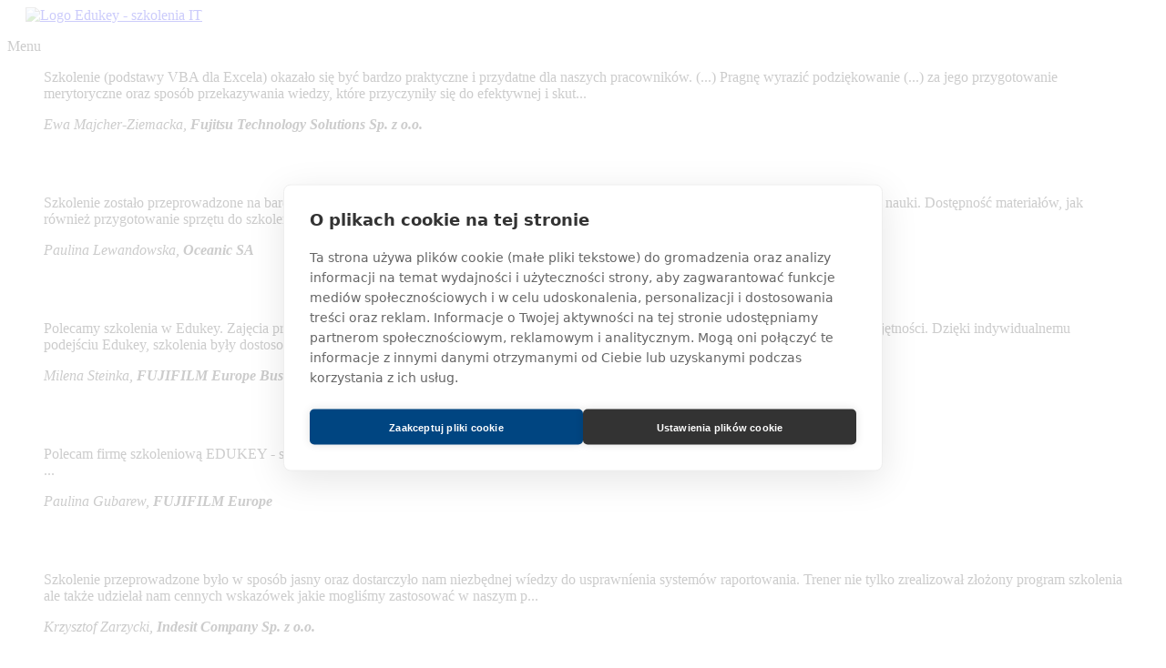

--- FILE ---
content_type: text/html; charset=utf-8
request_url: https://www.edukey.pl/szkolenie/39/excel-45-plus
body_size: 12542
content:
<!DOCTYPE HTML>
<html lang="pl">
<head>
<meta charset="utf-8" />
<meta name="viewport" content="width=device-width, initial-scale=1.0">
<title>Kurs: MS Excel - obsługa programu od podstaw 45+ - Edukey</title>
<meta name="theme-color" content="#004581" />
<!-- Google Tag Manager -->
<script>(function(w,d,s,l,i){w[l]=w[l]||[];w[l].push({'gtm.start':
new Date().getTime(),event:'gtm.js'});var f=d.getElementsByTagName(s)[0],
j=d.createElement(s),dl=l!='dataLayer'?'&l='+l:'';j.async=true;j.src=
'https://www.googletagmanager.com/gtm.js?id='+i+dl;f.parentNode.insertBefore(j,f);
})(window,document,'script','dataLayer','GTM-MGWR55');</script>
<!-- End Google Tag Manager -->
<meta name="keywords" content="kursy komputerowe, kursy Excel od podstaw, kursy 45+, kursy Excel, excel dla osób starszych, szkolenia komputerowe dla osób starszych, szkolenia dla osób starszych, excel 45+, excel dla osób starszych, excel dla starszych, excel dla seniorów, excel dla seniora, excel po pięćdziesiąece, dla starszych, dla seniorów, seniorzy, starsi, komputer dla starszych, komputer dla seniorów" />
<meta name="description" content="Nigdy nie jest za późno na naukę Excela. Zapraszamy na szkolenie przygotowujące do korzystania z programu MS Excel skierowane do osób w wieku 45+, zainteresowanych poznaniem programu od podstaw." />
<link rel="canonical" href="https://www.edukey.pl/szkolenie/39/excel-45-plus" />
<link rel="shortcut icon" href="/public/images/favicon.ico" />
<link type="text/css" href="/public/css/style.css" rel="stylesheet" media="screen" />
<script type="text/javascript" src="/public/js/jquery-1.11.1.min.js"></script>
<!-- <script type="text/javascript" src="/public/js/main.min.js"></script> -->
<link href="/public/images/favicon.ico" rel="SHORTCUT ICON" />
</head>
<body>
<!-- Google Tag Manager (noscript) -->
<noscript><iframe src="https://www.googletagmanager.com/ns.html?id=GTM-MGWR55"
height="0" width="0" style="display:none;visibility:hidden"></iframe></noscript>
<!-- End Google Tag Manager (noscript) -->
    <div id="top">
        <div id="top_wrapper">
            <a href="/"><img id="logo" src="/public/images/logo-edukey.svg" height="60px" style="margin-left: 20px;" alt='Logo Edukey - szkolenia IT' title='Strona Główna - Edukey - szkolenia komputerowe: Łódź, Warszawa, Poznań, Wrocław, Gdańsk, Katowice' /></a>
            <div id="nav-menu">
                <div>
                    <span></span><span></span><span></span><span></span>
                </div>

                <p>Menu</p>
            </div>
            <div class="header_opinions">
                                <blockquote style="margin-bottom: 50 px;">
                    <p>Szkolenie (podstawy VBA dla Excela) okazało się być bardzo praktyczne i przydatne dla naszych pracowników. (...) Pragnę wyrazić podziękowanie (...) za jego przygotowanie merytoryczne oraz sposób przekazywania wiedzy, które przyczyniły się do efektywnej i skut...</p>
                    <cite>Ewa Majcher-Ziemacka, <strong>Fujitsu Technology Solutions Sp. z o.o.</strong></cite>
                </blockquote>
                <br /><br />
                                <blockquote style="margin-bottom: 50 px;">
                    <p>Szkolenie zostało przeprowadzone na bardzo dobrym poziomie. Pani Barbara Rak jest osobą, która potrafi dobrze przekazać wiedzę i zachęcić do nauki. Dostępność materiałów, jak również przygotowanie sprzętu do szkolenia było wprost genialne....</p>
                    <cite>Paulina Lewandowska, <strong>Oceanic SA</strong></cite>
                </blockquote>
                <br /><br />
                                <blockquote style="margin-bottom: 50 px;">
                    <p>Polecamy szkolenia w Edukey. Zajęcia prowadzone przez prawdziwych profesjonalistów, którzy potrafią przekazać wiedzę oraz praktyczne umiejętności. Dzięki indywidualnemu podejściu Edukey, szkolenia były dostosowane konkretnie do naszych potrzeb....</p>
                    <cite>Milena Steinka, <strong>FUJIFILM Europe Business Service Sp. z o.o.</strong></cite>
                </blockquote>
                <br /><br />
                                <blockquote style="margin-bottom: 50 px;">
                    <p>Polecam firmę szkoleniową EDUKEY - super obsługa, bogaty program, dobrze przygotowani trenerzy!<br />...</p>
                    <cite>Paulina Gubarew, <strong>FUJIFILM Europe</strong></cite>
                </blockquote>
                <br /><br />
                                <blockquote style="margin-bottom: 50 px;">
                    <p>Szkolenie przeprowadzone było w sposób jasny oraz dostarczyło nam niezbędnej wíedzy do usprawníenia systemów raportowania. Trener nie tylko zrealizował złożony program szkolenia ale także udzielał nam cennych wskazówek jakie mogliśmy zastosować w naszym p...</p>
                    <cite>Krzysztof Zarzycki, <strong>Indesit Company Sp. z o.o.</strong></cite>
                </blockquote>
                <br /><br />
                                <blockquote style="margin-bottom: 50 px;">
                    <p><br />Szkolenie przeprowadzone na wysokim poziomie merytorycznym, wykładowca z ogromną wiedzą, z bardzo dobrym podejściem....</p>
                    <cite>Piotr Gawrysiak, <strong>Qumak. S.A.</strong></cite>
                </blockquote>
                <br /><br />
                                <blockquote style="margin-bottom: 50 px;">
                    <p>Uczestniczyłem w szkoleniu po raz drugi z prawdziwą przyjemnością. Znów była to świetna decyzja i na pewno w płaszczyźnie zawodowej jak i prywatnej będę miał przyjemność skorzystać z nabytej wiedzy oraz ją rozwijać, a być może będziemy mieli okazję ...</p>
                    <cite>Piotr Bis, <strong>Pharmapoint Sp. z o.o.</strong></cite>
                </blockquote>
                <br /><br />
                                <blockquote style="margin-bottom: 50 px;">
                    <p>Jesteśmy bardzo zadowoleni zarówno z obsługi przed szkoleniem jak z samej zawartości merytorycznej. Bardzo dobrze poprowadzone szkolenie. Prowadzący pokazał nam nie tylko poszczególne funkcje, ale również mówił o praktyce ich wykorzystania. Podczas szkolenia ...</p>
                    <cite>Anna Chorzewska, <strong>Grupa Pracuj Sp. z o.o.</strong></cite>
                </blockquote>
                <br /><br />
                                <blockquote style="margin-bottom: 50 px;">
                    <p>Dużo informacji popartych ciekawymi przykładami. Prowadzący kontroluje czy słuchacze przyswajają wiedzę. Oceniam szkolenie Excel średniozaawansowany bardzo pozytywnie....</p>
                    <cite>Tomasz Wojciechowski, <strong>A+V Sp. z o.o.</strong></cite>
                </blockquote>
                <br /><br />
                                <blockquote style="margin-bottom: 50 px;">
                    <p><br /> Szkolenie zgodne z planem, spójne. Wykładowca bardzo pomocny, dopasowywał tempo do całej grupy. (Na plus - wsparcie od trenera po szkoleniu). ...</p>
                    <cite>Agnieszka Ryczkowska, <strong>EcoCar S.A.</strong></cite>
                </blockquote>
                <br /><br />
                                <blockquote style="margin-bottom: 50 px;">
                    <p>Jesteśmy zadowoleni ze współpracy. Firma Edukey Sp. z o. o. spełniła nasze oczekiwania i zasługuje ona na rekomendację. Polecamy ją innym firmom, którym zależy na rozwoju pracowników oraz jakości wykonywanych usług....</p>
                    <cite>Artur Michalski, <strong>ROSSMANN Polska</strong></cite>
                </blockquote>
                <br /><br />
                                <blockquote style="margin-bottom: 50 px;">
                    <p>Szkolenie zostało przeprowadzone przez trenera bardzo dobrze przygotowanego pod względem merytorycznym i praktycznym [...] Firma Edukey zrealizowała kurs terminowo i rzetelnie, co znalazło odzwierciedlenie w bardzo dobrych ocenach. ...</p>
                    <cite>Michał Frontczak, <strong>Polskapresse Sp. z o.o.</strong></cite>
                </blockquote>
                <br /><br />
                                <blockquote style="margin-bottom: 50 px;">
                    <p>Wszystkie szkolenia zostały przeprowadzone przez firmę Edukey bardzo profesjonalnie. Kursanci szczególnie cenią indywidualne podejście trenerów i oraz sposób prowadzenia szkoleń, który umożliwia wykorzystanie zdobytej wiedzy w praktyce....</p>
                    <cite>Renata Grossek, <strong>Fundacja Veolia Polska</strong></cite>
                </blockquote>
                <br /><br />
                                <blockquote style="margin-bottom: 50 px;">
                    <p><br />Bardzo dobre szkolenie (zaawansowany poziom MS Excel). Wszyscy uczestnicy zgodnie docenili profesjonalne przygotowanie Trenerek i jasny konkretny przekaz. Szczerze polecam....</p>
                    <cite>Rafał Ratajczyk, <strong>Bakalland S.A.</strong></cite>
                </blockquote>
                <br /><br />
                                <blockquote style="margin-bottom: 50 px;">
                    <p>Wysoka efektywność zajęć, profesjonalne podejście organizatora, przygotowanie merytoryczne oraz fachowo opracowane materiały dydaktyczne miały istotny wpływ na zadowolenie wszystkich uczestników. co wynika z wyoskiej ogólnej oceny szkole 5 w 5-stopniowej skali...</p>
                    <cite>Paweł Nowak, <strong>SOKOŁÓW S.A.</strong></cite>
                </blockquote>
                <br /><br />
                                <blockquote style="margin-bottom: 50 px;">
                    <p>Szkolenie uważam za bardzo udane, prowadzący w sposób prosty i cierpliwy tłumaczył zagadnienia, bardzo efektywnie przyswoiłam wiedzę. Poleciłabym każdemu szkolenie u Państwa....</p>
                    <cite>Aleksandra Myśliwiec, <strong>Vector Software Sp. z o.o.</strong></cite>
                </blockquote>
                <br /><br />
                                <blockquote style="margin-bottom: 50 px;">
                    <p>Jakość wykonanej usługi oceniamy bardzo wysoko - realizacja szkolenia w pełni spełniła nasze oczekiwania. Pracownicy firmy Edukey Sp. z o.o. są elastyczni i dostosowują się do potrzeb Klienta, a cena szkolenia jest konkurencyjna...</p>
                    <cite>Grażyna Bach, <strong>Mieszko S.A.</strong></cite>
                </blockquote>
                <br /><br />
                                <blockquote style="margin-bottom: 50 px;">
                    <p>Polecamy szkolenia w Edukey. Zajęcia prowadzone przez prawdziwych profesjonalistów, którzy potrafią przekazać wiedzę oraz praktyczne umiejętności. Dzięki indywidualnemu podejściu Edukey, szkolenia były dostosowane konkretnie do naszych potrzeb....</p>
                    <cite>Milena Steinka, <strong>FUJIFILM Europe Business Service Sp. z o.o.</strong></cite>
                </blockquote>
                <br /><br />
                                <blockquote style="margin-bottom: 50 px;">
                    <p>Szkolenie, w którym wzięłam udział, bardzo mi się podobało.<br /> Polecam firmę edukey jak i trenera Panią Barbarę.<br />...</p>
                    <cite>Bernadeta Grot, <strong>LeroyMerlin Polska Sp. z o.o.</strong></cite>
                </blockquote>
                <br /><br />
                            </div>
        </div>
    </div>
    <div id="container">
        <header>
            <!--main menu on the top site-->
                        <div id="mainmenu">
                <ul class="menu" style="margin-left: 20px;">
                     
                    <li>
                        <a href="/szkolenia">Szkolenia</a>
                        <div class="sub" style="width: 250px;">
                            <!--div class="title trainings"></div-->
                            <ul>
                                <li>
                                    <a href="/szkolenia" title="Wszystkie szkolenia otwarte posortowane od najbliższych">
                                        <b>Najbliższe szkolenia otwarte</b>
                                    </a>
                                </li>
                                <!--li><a href="/zapytanie-ofertowe">Złóż zapytanie ofertowe</a></li-->
                                <li>
                                    <a href="/szkolenia/office-excel" title="Szkolenia i kursy z ms office / excel">
                                        Szkolenia MS Office / Excel
                                        <span class="submenu_arrow">&raquo;</span>
                                    </a>
                                    <ul class="subbie">
                                                                                    <li>
                                                <a href="/szkolenia/office-excel/ms-excel">
                                                    &raquo; MS Excel                                                    <span class="submenu_arrow">&raquo;</span>
                                                </a>
                                                <ul class="subbie2">
                                                                                                                                                                    <li><a href="/szkolenie/3/excel-sredniozaawansowany" title="MS Excel - poziom średnio zaawansowany">&raquo; MS Excel - poziom średnio zaawansowany</a></li>
                                                                                                                                                                    <li><a href="/szkolenie/1/excel-podstawy" title="MS Excel - obsługa programu od podstaw">&raquo; MS Excel - obsługa programu od podstaw</a></li>
                                                                                                                                                                    <li><a href="/szkolenie/2/excel-zaawansowany" title="MS Excel - poziom zaawansowany">&raquo; MS Excel - poziom zaawansowany</a></li>
                                                                                                                                                                    <li><a href="/szkolenie/85/business-intelligence-excel" title="MS Excel BI - Analiza i Wizualizacja Danych - Power Query, Power Pivot, Power BI">&raquo; MS Excel BI - Analiza i Wizualizacja Danych - Power Query, Power Pivot, Power BI</a></li>
                                                                                                                                                                    <li><a href="/szkolenie/49/excel-zaawansowany-vba" title="MS Excel - poziom zaawansowany + podstawy VBA">&raquo; MS Excel - poziom zaawansowany + podstawy VBA</a></li>
                                                                                                                                                                    <li><a href="/szkolenie/169/ms-excel-power-query" title="MS Excel: PowerQuery - pobieranie i transformacja danych">&raquo; MS Excel: PowerQuery - pobieranie i transformacja danych</a></li>
                                                                                                                                                                    <li><a href="/szkolenie/37/excel-sredniozaawansowany" title="MS Excel od podstaw do poziomu średnio zaawansowanego">&raquo; MS Excel od podstaw do poziomu średnio zaawansowanego</a></li>
                                                                                                    </ul>
                                            </li>
                                                                                    <li>
                                                <a href="/szkolenia/office-excel/ms-word">
                                                    &raquo; MS Word                                                    <span class="submenu_arrow">&raquo;</span>
                                                </a>
                                                <ul class="subbie2">
                                                                                                                                                                    <li><a href="/szkolenie/159/msword-podstawy" title="MS Word - edytor tekstów bez tajemnic">&raquo; MS Word - edytor tekstów bez tajemnic</a></li>
                                                                                                                                                                    <li><a href="/szkolenie/57/word-zaawansowany" title="MS Word - poziom zaawansowany">&raquo; MS Word - poziom zaawansowany</a></li>
                                                                                                    </ul>
                                            </li>
                                                                                    <li>
                                                <a href="/szkolenia/office-excel/vba-visual-basic">
                                                    &raquo; VBA (Visual Basic)                                                    <span class="submenu_arrow">&raquo;</span>
                                                </a>
                                                <ul class="subbie2">
                                                                                                                                                                    <li><a href="/szkolenie/48/programowanie-vba-podstawy" title="Programowanie w VBA (Visual Basic) dla Excela - podstawy">&raquo; Programowanie w VBA (Visual Basic) dla Excela - podstawy</a></li>
                                                                                                                                                                    <li><a href="/szkolenie/66/programowanie-vba-sredni" title="Programowanie w VBA dla Excela - poziom średnio zaawansowany">&raquo; Programowanie w VBA dla Excela - poziom średnio zaawansowany</a></li>
                                                                                                    </ul>
                                            </li>
                                                                                    <li>
                                                <a href="/szkolenia/office-excel/online">
                                                    &raquo; ONLINE                                                    <span class="submenu_arrow">&raquo;</span>
                                                </a>
                                                <ul class="subbie2">
                                                                                                                                                                    <li><a href="/szkolenie/185/excel-sredniozaawansowany" title="MS Excel - poziom średnio zaawansowany - ONLINE">&raquo; MS Excel - poziom średnio zaawansowany - ONLINE</a></li>
                                                                                                                                                                    <li><a href="/szkolenie/199/excel-zaawansowany-online" title="MS Excel - poziom zaawansowany - ONLINE">&raquo; MS Excel - poziom zaawansowany - ONLINE</a></li>
                                                                                                                                                                    <li><a href="/szkolenie/184/excel-podstawy" title="MS Excel - obsługa programu od podstaw - ONLINE">&raquo; MS Excel - obsługa programu od podstaw - ONLINE</a></li>
                                                                                                                                                                    <li><a href="/szkolenie/203/powerpoint-prezentacje-online" title="MS PowerPoint - prezentacje multimedialne - ONLINE">&raquo; MS PowerPoint - prezentacje multimedialne - ONLINE</a></li>
                                                                                                                                                                    <li><a href="/szkolenie/200/programowanie-vba-podstawy-online" title="Programowanie w VBA dla Excela - podstawy - ONLINE">&raquo; Programowanie w VBA dla Excela - podstawy - ONLINE</a></li>
                                                                                                                                                                    <li><a href="/szkolenie/183/office-365-teams-praca-zdalna" title="Szkolenie Microsoft Office 365 - praktyczne podejście - ONLINE">&raquo; Szkolenie Microsoft Office 365 - praktyczne podejście - ONLINE</a></li>
                                                                                                    </ul>
                                            </li>
                                                                                    <li>
                                                <a href="/szkolenia/office-excel/ms-outlook">
                                                    &raquo; MS Outlook                                                    <span class="submenu_arrow">&raquo;</span>
                                                </a>
                                                <ul class="subbie2">
                                                                                                                                                                    <li><a href="/szkolenie/54/outlook" title="MS Outlook - konfiguracja poczty, kontakty i zarządzanie czasem">&raquo; MS Outlook - konfiguracja poczty, kontakty i zarządzanie czasem</a></li>
                                                                                                                                                                    <li><a href="/szkolenie/64/zarzadzanie-czasem-outlook" title="MS Outlook - zarządzanie czasem i zadaniami">&raquo; MS Outlook - zarządzanie czasem i zadaniami</a></li>
                                                                                                                                                                    <li><a href="/szkolenie/67/outlook-dla-biznesu" title="MS Outlook dla Biznesu z Exchange">&raquo; MS Outlook dla Biznesu z Exchange</a></li>
                                                                                                    </ul>
                                            </li>
                                                                                    <li>
                                                <a href="/szkolenia/office-excel/ms-access">
                                                    &raquo; MS Access                                                    <span class="submenu_arrow">&raquo;</span>
                                                </a>
                                                <ul class="subbie2">
                                                                                                                                                                    <li><a href="/szkolenie/34/access-podstawy" title="MS Access - obsługa programu od podstaw">&raquo; MS Access - obsługa programu od podstaw</a></li>
                                                                                                                                                                    <li><a href="/szkolenie/26/access-srednio zaawansowany" title="MS Access - poziom średnio zaawansowany">&raquo; MS Access - poziom średnio zaawansowany</a></li>
                                                                                                                                                                    <li><a href="/szkolenie/33/access-zaawansowany" title="MS Access - poziom zaawansowany">&raquo; MS Access - poziom zaawansowany</a></li>
                                                                                                    </ul>
                                            </li>
                                                                                    <li>
                                                <a href="/szkolenia/office-excel/ms-powerpoint">
                                                    &raquo; MS PowerPoint                                                    <span class="submenu_arrow">&raquo;</span>
                                                </a>
                                                <ul class="subbie2">
                                                                                                                                                                    <li><a href="/szkolenie/79/powerpoint-sredni" title="MS PowerPoint - poziom średnio zaawansowany">&raquo; MS PowerPoint - poziom średnio zaawansowany</a></li>
                                                                                                                                                                    <li><a href="/szkolenie/99/powerpoint-podstawy" title="MS PowerPoint - prezentacje multimedialne dla biznesu">&raquo; MS PowerPoint - prezentacje multimedialne dla biznesu</a></li>
                                                                                                                                                                    <li><a href="/szkolenie/72/powerpoint-zaawansowany" title="MS PowerPoint - poziom zaawansowany">&raquo; MS PowerPoint - poziom zaawansowany</a></li>
                                                                                                    </ul>
                                            </li>
                                                                            </ul>
                                </li>
                                <li>
                                    <a href="/szkolenia/komputerowe" title="Szkolenia i kursy komputerowe">
                                        Szkolenia komputerowe
                                        <span class="submenu_arrow">&raquo;</span>
                                    </a>
                                    <ul class="subbie">
                                                                                    <li>
                                                <a href="/szkolenia/komputerowe/microsoft-365">
                                                    &raquo; Microsoft 365                                                    <span class="submenu_arrow">&raquo;</span>
                                                </a>
                                                <ul class="subbie2">
                                                                                                                                                                    <li>
                                                            <a href="/szkolenie/87/SharePoint" title="Szkolenie Microsoft SharePoint - praktyczne podejście">
                                                                &raquo; Szkolenie Microsoft SharePoint - praktyczne podejście                                                            </a>
                                                        </li>
                                                                                                                                                                    <li>
                                                            <a href="/szkolenie/198/teams-office-365" title="MS Teams + MS Office 365">
                                                                &raquo; MS Teams + MS Office 365                                                            </a>
                                                        </li>
                                                                                                                                                                    <li>
                                                            <a href="/szkolenie/86/office-365" title="Microsoft Office 365 - praktyczne podejście">
                                                                &raquo; Microsoft Office 365 - praktyczne podejście                                                            </a>
                                                        </li>
                                                                                                                                                                    <li>
                                                            <a href="/szkolenie/217/" title="Obsługa chmury OneDrive: organizacja, udostępnianie i bezpieczeństwo danych">
                                                                &raquo; Obsługa chmury OneDrive: organizacja, udostępnianie i bezpieczeństwo danych                                                            </a>
                                                        </li>
                                                                                                    </ul>
                                            </li>
                                                                                    <li>
                                                <a href="/szkolenia/komputerowe/ai-sztuczna-inteligencja">
                                                    &raquo; AI (Sztuczna Inteligencja)                                                    <span class="submenu_arrow">&raquo;</span>
                                                </a>
                                                <ul class="subbie2">
                                                                                                                                                                    <li>
                                                            <a href="/szkolenie/219/AI-w-biznesie" title="AI w Biznesie: Automatyzacja i Wydajność dla Twojego Zespołu">
                                                                &raquo; AI w Biznesie: Automatyzacja i Wydajność dla Twojego Zespołu                                                            </a>
                                                        </li>
                                                                                                                                                                    <li>
                                                            <a href="/szkolenie/228/" title="ChatGPT w pracy biurowej - od podstaw do wyników w 1 dzień ">
                                                                &raquo; ChatGPT w pracy biurowej - od podstaw do wyników w 1 dzień                                                             </a>
                                                        </li>
                                                                                                    </ul>
                                            </li>
                                                                                    <li>
                                                <a href="/szkolenia/komputerowe/power-bi">
                                                    &raquo; Power BI                                                    <span class="submenu_arrow">&raquo;</span>
                                                </a>
                                                <ul class="subbie2">
                                                                                                                                                                    <li>
                                                            <a href="/szkolenie/175/power-bi-desktop-analiza-wizualizacja-danych" title="Power BI Desktop - analiza oraz wizualizacja danych">
                                                                &raquo; Power BI Desktop - analiza oraz wizualizacja danych                                                            </a>
                                                        </li>
                                                                                                    </ul>
                                            </li>
                                                                                    <li>
                                                <a href="/szkolenia/komputerowe/ms-project">
                                                    &raquo; MS Project                                                    <span class="submenu_arrow">&raquo;</span>
                                                </a>
                                                <ul class="subbie2">
                                                                                                                                                                    <li>
                                                            <a href="/szkolenie/81/ms-project" title="MS Project w zarządzaniu projektami">
                                                                &raquo; MS Project w zarządzaniu projektami                                                            </a>
                                                        </li>
                                                                                                    </ul>
                                            </li>
                                                                            </ul>
                                </li>

                                <li>
                                    <a href="/szkolenia/programistyczne" title="Szkolenia programistyczne">
                                        Szkolenia programistyczne
                                        <span class="submenu_arrow">&raquo;</span>
                                    </a>
                                    <ul class="subbie">
                                                                                    <li>
                                                <a href="/szkolenia/programistyczne/jezyk-i-bazy-sql">
                                                    &raquo; Język i bazy SQL                                                    <span class="submenu_arrow">&raquo;</span>
                                                </a>
                                                <ul class="subbie2">
                                                                                                                                                                    <li><a href="/szkolenie/92/transact-sql-podstawy" title="Programowanie w T-SQL w bazach danych MS SQL Server - ONLINE">&raquo; Programowanie w T-SQL w bazach danych MS SQL Server - ONLINE</a></li>
                                                                                                                                                                    <li><a href="/szkolenie/102/sql-server-t-sql" title="Podstawy zapytań SQL i programowania w T-SQL w SQL Server - ONLINE">&raquo; Podstawy zapytań SQL i programowania w T-SQL w SQL Server - ONLINE</a></li>
                                                                                                                                                                    <li><a href="/szkolenie/78/sql-podstawy" title="Podstawy zapytań SQL w bazach danych MS SQL Server - ONLINE">&raquo; Podstawy zapytań SQL w bazach danych MS SQL Server - ONLINE</a></li>
                                                                                                    </ul>
                                            </li>
                                                                            </ul>
                                </li>

                                <li>
                                    <a href="/szkolenia/marketingowe" title="Szkolenia z marketingu internetowego">
                                        Szkolenia z eMarketingu
                                        <span class="submenu_arrow">&raquo;</span>
                                    </a>
                                    <ul class="subbie">
                                                                                    <li>
                                                <a href="/szkolenia/marketingowe/social-media-facebook">
                                                    &raquo; Social Media / Facebook                                                    <span class="submenu_arrow">&raquo;</span>
                                                </a>
                                                <ul class="subbie2">
                                                                                                                                                                    <li><a href="/szkolenie/38/social-media" title="Social Media i Content Marketing - od podstaw">&raquo; Social Media i Content Marketing - od podstaw</a></li>
                                                                                                                                                                    <li><a href="/szkolenie/21/facebook" title="Facebook - reklama i promocja w społecznościach">&raquo; Facebook - reklama i promocja w społecznościach</a></li>
                                                                                                    </ul>
                                            </li>
                                                                            </ul>
                                </li>

								                                <li style="margin-bottom: 0px;"><a href="/szkolenia" title="Wszystkie szkolenia i kursy">Lista wszystkich szkoleń</a></li>
                                <li style="padding: 50px 0 5px 5px;">Szkolenie dedykowane?<br />
                                	<a href="/zapytanie-ofertowe" title="Wszystkie szkolenia i kursy" class="button" style="margin:0; padding: 0 0 0 10px; width: 180px;"><b>ZŁÓŻ ZAPYTANIE OFERTOWE</b></a>
                                </li>
                            </ul>
                            <!--div class="rightie"></div-->
                        </div>
                        <!--<div class="sub" style="width: 250px; left: 250px; z-index: 999; padding: 289px 0 20px 0; text-align: center;">
                            <a class="button" href="/zapytanie-ofertowe" style="margin:0 0 0 0">
                                Złóż zapytanie ofertowe
                            </a>
                        </div>-->
                    </li>
                                        <li><a title="Usługi" href="/uslugi/szablony-office">Usługi</a>
                    	<div class="sub" style="width: 500px;">
                            <ul>
                                <!--<li><a href="">TESTY WIEDZY</a></li>-->
								<li><a href="/voucher-szkoleniowy">Voucher Szkoleniowy - na prezent dla pracowników i bliskich</a></li>
								<li><a href="/uslugi/szablony-office">Tworzenie Szablonów MS Office, Makr i innych gotowych rozwiązań</a></li>
								<li><a href="/uslugi/doradztwo">Indywidualne doradztwo z zakresu MS Office, VBA, Google Suite itp.</a></li>
                            </ul>
                        	<div class="clear"></div>
                    	</div>
                    </li>
                    <li><a href="/klienci/pracowalismy-dla" title="Pracowaliśmy dla">Klienci</a>
                        <div class="sub" style="width: 300px;">
                            <!--div class="title clients"></div-->
                            <ul>
                                <li><a href="/klienci/referencje">Referencje i Opinie o Edukey</a></li>
                                <li><a href="/klienci/pracowalismy-dla" title="Pracowaliśmy dla">Pracowaliśmy dla... Klienci Edukey</a></li>
                                <li><a href="/klienci/wspolpraca" title="Współpraca">Współpraca</a></li>
                            </ul>
                            <div class="clear"></div>
                            <!--div class="rightie"></div-->
                        </div>
                    </li>
                                        <li>
                        <a href="/firma">O firmie</a>
                        <div class="sub" style="width: 200px;">
                            <!--div class="title company">&nbsp;</div-->
                            <ul>
                                <li><a href="/firma">O firmie Edukey</a></li>
								<li><a href="/trenerzy">Nasi trenerzy</a></li>
								<li><a href="/zespol">Zarząd</a></li>
                                <li><a href="/firma/kariera">Kariera / Praca<span class="submenu_arrow">&raquo;</span></a>
                                    <ul class="subbie" style="margin-left:-50px; width: 380px;">
                                        <li><a href="/firma/kariera-specjalista-ds-sprzedazy" title="Oferta Praca dla Specjalisty ds. Sprzedaży">&raquo; Specjalista ds. Sprzedaży i Obsługi Klienta</a>
                                        </li>
                                        <!-- <li><a href="/firma/kariera-office-manager" title="Praca: Office Manager">&raquo; Office Manager</a>
                                        </li>                                 
                                        <li><a href="/firma/kariera-menedzer-ds-klientow-kluczowych" title="Praca: Menedżer ds. Klientów Kluczowych">&raquo; Menedżer ds. Klientów Kluczowych</a>
                                        </li>
                                        <li><a href="/firma/kariera-programista" title="Praca: Programista PHP/MySQL + HTML/CSS + JS">&raquo; Programista PHP/MySQL + HTML/CSS + JS</a>
                                        </li> -->
                                        <li><center><strong>-- TRENERZY: --</strong></center></li>
                                        <li><a href="/firma/kariera-trener-microsoft-office" title="Praca: Trenerzy Microsoft Office">&raquo; Trener Microsoft Office, Excel, VBA</a>
                                        </li>
                                        <!-- <li><a href="/firma/kariera-trenerzy" title="Praca: Trenerzy IT - Microsoft, Programowanie, Grafika">&raquo; Trener IT, Microsoft, Programowanie, Grafika</a>
                                        </li>
                                        <li><a href="/firma/kariera-trener-marketing-internetowy" title="Praca: Trenerzy z Marketingu Internetowego, Facebook, Social Media, Google AdWords, SEO">&raquo; Trener Marketing internetowy, Facebook, AdWords, SEO</a>
                                        </li> -->
                                        <!--<li><a href="/firma/kariera-doradca-klienta" title="Praca: Account Manager / Doradca Klienta Biznesoweg">&raquo; Account Manager / Doradca Klienta Biznesowego</a>
                                        </li>-->
                                    </ul>
                                </li>
								<li><a href="/polityka-jakosci">Polityka Jakości</a></li>
								<li><a href="/polityka-prywatnosci">Polityka Prywatności</a></li>
                                <li><a href="/regulamin">Regulamin szkoleń</a></li>
								<li><a href="/gwarancja">Gwarancja</a></li>
								<li><a href="/firma/misja">Misja, wizja i cele</a></li>
                                <li><a href="/aktualnosci">Aktualności</a></li>
                                <li><a href="/blog">Blog o szkoleniach</a></li>
                                <li><a href="/newsletter">Newsletter</a></li>
                            </ul>
                            <div class="clear"></div>
                            <!--div class="rightie"></div -->
                        </div>                        
                    </li>
                    <li><a href="/blog" class="clicable" title="Blog o szkoleniach i HR">Blog</a></li>
                    <li><a href="/kontakt" class="clicable" title="Kontakt">Kontakt</a></li> 
                </ul>

                <!-- <span id="szukaj_szkolenia">Zadzwoń: <a href="tel:+48426308099" style="font-size: 18px; font-weight: bold; color: #d30f10;">(42) 630-80-99</a></span> -->

                <!--search button -->
                                <!--end of search button-->
            </div>        </header>

        <!--slider-->
        <div id="slider">
            <div class="slider-wrapper">
                <div id="ei-slider" class="ei-slider">
                    <ul class="ei-slider-large">
						<li>
                            <a href="/gwarancja" title="Wzrost wydajnści"><img src="/public/images/slider/wzrost_wydajnsci_maly.png" alt="Wzrost wydajnści" /></a>
                        </li>
			<li>
                            <a href="/gwarancja" title="Gwarancja przyswojenia wiedzy"><img src="/public/images/slider/guarantee.png" alt="Gwarancja przyswojenia wiedzy" /></a>
                            <div class="ei-title">
                                <p style="top:10px;width:715px;"><span class="mini"><a class="layout l1" href="/gwarancja" title="Gwarancja przyswojenia wiedzy">Czy zdarzyło Ci się być niezadowolonym z wiedzy zdobytej na szkoleniu?</a></span></p>
                                <p style="top:40px;width:700px;"><span class="large"><a class="layout l2" href="/gwarancja" title="Gwarancja przyswojenia wiedzy">Zobacz naszą gwarancję</a></span></p>
                            </div>
                        </li>
			<li>
                            <a href="/new/51" title="Edukey podbija Polskę"><img src="/public/images/slider/podbija.png" alt="Edukey podbija Polskę" /></a>
                            <div class="ei-title">
                                <p style="top:10px;width:640px;"><span class="large"><a class="layout l3" href="/new/51" title="Edukey podbija Polskę">Edukey podbija Polskę</a></span></p>
                                <p style="top:80px;width:640px;"><span class="small"><a class="layout l4" href="/new/51" title="Edukey podbija Polskę">Nasze szkolenia dostępne w:</a></span></p>
                            </div>
                        </li>
                    </ul>
                    <ul class="ei-slider-thumbs">
                        <li class="ei-slider-element">Current</li>
						<li><a href="#">Wzrost wydajnści</a></li>
                        <li><a href="#">Gwarancja przyswojenia wiedzy</a><img src="/public/images/slider/guarantee_thumb.jpg" alt="Gwarancja przyswojenia wiedzy" /></li>
                        <li><a href="#">Edukey podbija Polskę</a><img src="/public/images/slider/podbija_thumb.jpg" alt="Edukey podbija Polskę" /></li>
                    </ul>
                </div>
                <div class="socials">
                    <div class="facebook">
                        <div class="fb-like" data-href="https://www.facebook.com/pages/edukeypl/133769449987100" data-send="false" data-layout="button_count" data-width="50" data-show-faces="true"></div>
                    </div>
                </div>
            </div>
            <div id="rate"></div>
        </div>

        <a href="#" class="scroll_top"></a>
        <div class="breadcrumbs">
            <a href="/">Strona główna</a> <span class="separator">></span> <a href="/szkolenia/office-excel">Szkolenia MS Office / Excel</a> <span class="separator">></span> MS Excel - obsługa programu od podstaw 45+        </div>

        <div id="wrapper">
            <div class="left">

    <div class="guarantee">
    <a href="#" class="guarantee_button" title="Gwarancja przyswojenia wiedzy">
        <img src="/public/images/icons/guarantee.png" alt="Gwarancja przyswojenia wiedzy" />
    </a>
</div>
<script type="text/javascript">
$(document).ready(function(){
    $('.guarantee_button').on("click", function(e) {
        e.preventDefault();
        e.stopPropagation();
        var url_position = $(this).offset();
        var url_href = $(this).attr("href");
        
        var innerbox =
        '<div id="innerbox" class="' + url_href + '" style="width:380px;height:265px;">' + 
            '<div id="innerbox-header">' + 
                '<p class="title">' + 
                'Gwarancja przyswojenia wiedzy' + 
                '</p>' + 
                '<span class="close">x</span>' + 
            '</div>' + 
            '<div id="innerbox-content" style="height:195px;overflow-y:hidden;">' + 
                'Szkolenie było za krótkie lub nie do końca spełniło Twoje oczekiwania?<br />Nie został zrealizowany pełen program,<br />albo nie udało Ci się przyswoić całej wiedzy?<br /><br />Nie ma problemu!:)<br />Dzięki naszej Gwarancji możesz przyjść jeszcze raz<br />na takie samo szkolenie lub na jego część – <b>bez dodatkowych opłat!</b><br /><br /><a class="button" href="/gwarancja" target="_blank">Zobacz szczegółowe zasady gwarancji</a>' + 
            '</div>' + 
        '</div>';
        $('body').append(innerbox);
        
        var i_top = url_position.top-160;
        var i_left = url_position.left;
        $('#innerbox').offset({ top: i_top, left: i_left });
        $('#innerbox').show();
    });
});
</script>
    <div class="opinion">
        <div class="content">
        <p class="opinion-title">Opinia klienta:</p>
        <blockquote><a href="/klienci/referencje">
        Polecam firmę szkoleniową EDUKEY - super obsługa, bogaty program, dobrze przygotowani trenerzy!<br /></a></blockquote>
    </div>
    <div class="author">
        Paulina Gubarew<br />HR Business Partner<br />FUJIFILM Europe    </div>
    </div>
    <div class="box">
    <div class="title blue">
        <h3><a href="/szkolenia">Dlaczego my?</a></h3>
    </div>
    <div class="content">
        <ul class="listing_why">
            <li><img class="icon people" /> Doświadczeni trenerzy</li>
            <li><img class="icon peoples" /> Konsultacje po szkoleniu</li>
                        <li><img class="icon heart" /> Ocena z ankiet = <b>4,8 na 5</b></li>
                        <li><img class="icon notebook" /> Testy wiedzy przed kursem</li>
            <li><img class="icon clock" /> Duża elastyczność</li>
        </ul>
    </div>
</div>

    <div class="box otherterm">
    <div class="title red" style="padding: 8px 0 20px 0;">
        <h3><a href="/zapytanie-ofertowe"><span style="font-size: 22px;">SZKOLENIE Z DOJAZDEM<br> I LAPTOPAMI ?</span></a></h3>
        <a class="button" style="margin-top: 30px;" href="/zapytanie-ofertowe">ZAPYTAJ</a>
    </div>
</div>
    
    </div>
<div class="right">
    <div class="pages" vocab="http://schema.org/" typeof="Course">
        <div class="title">
            <h1>Kurs: <span property="name" style="font-size: inherit; font-weight: inherit;">MS Excel - obsługa programu od podstaw 45+</span></h1>
        </div>
        <div class="training">
            <ul class="navigation">
                <li><a class="current" href="/szkolenie/39/excel-45-plus"><i class="icon main"></i> Opis szkolenia</a></li>
                                                <li><a href="/szkolenie/39/excel-45-plus/podobne"><i class="icon related"></i> Podobne szkolenia</a></li>
                                                    <li style="margin-left: 15px;">
                        <a style="color: #d30f10" href="/zapytanie-ofertowe?training=39">Zapytanie ofertowe &gt;&gt;</a>
                    </li>
                            </ul>
            <div class="content padding">
                
                    <div property="description"><p><strong>Adresaci szkolenia:</strong> Kurs przeznaczony jest specjalnie dla os&oacute;b w wieku 45+, kt&oacute;re chcą w przyjaznej atmosferze i dostosowanym do potrzeb tempie pracy, nauczyć się od podstaw obsługi oraz efektywnego wykorzystywania programu MS Excel (wymagana podstawowa znajomość obsługi komputera).</p>
<p><strong>Cel szkolenia:</strong> Nabycie umiejętności płynnej obsługi programu MS Excel przez osoby w wieku 45+, w celu zwiększenia efektywności pracy i kwalifikacji zawodowych. Sprecyzowany profil kursu pozwala w przystępnej i rzeczowej formie pokazać możliwości MS Excel w codziennej pracy oraz w rozwiązywaniu indywidualnych problem&oacute;w.</p>
<div style="line-height: normal;"><strong>MAŁE GRUPY, zwykle 7-8 os&oacute;b.</strong></div>
<p><strong>Forma szkolenia:</strong> warsztaty praktyczne z wykorzystaniem komputer&oacute;w i projektora, praca online i w programie MS Excel.</p>
<p><strong>Program szkolenia</strong><br />1. Zapoznanie z programem Excel. Wprowadzanie treści</p>
<ul>
<li>
<p style="margin-bottom: 0cm;">Okna programu. Wprowadzanie danych. Edycja kom&oacute;rek.</p>
</li>
<li>
<p style="margin-bottom: 0cm;">Wyszukiwanie i wybieranie kom&oacute;rek i grup kom&oacute;rek.</p>
</li>
<li>
<p>Wstawianie i praca z prostymi obiektami (grafika, ramka).</p>
</li>
</ul>
<p>2. Podstawowe operacje na kom&oacute;rkach i formatowanie</p>
<ul>
<li>
<p style="margin-bottom: 0cm;">Kopiowanie, wklejanie, wypełnianie kom&oacute;rek i zakres&oacute;w kom&oacute;rek.</p>
</li>
<li>
<p style="margin-bottom: 0cm;">Formatowanie graficzne.</p>
</li>
<li>
<p style="margin-bottom: 0cm;">Typy danych i formatowanie według typu danych.</p>
</li>
<li>
<p>Komentarze: wstawianie, wygląd, edycja.</p>
</li>
</ul>
<p>3. Formuły i funkcje</p>
<ul>
<li>
<p style="margin-bottom: 0cm;">wstawianie i modyfikowanie formuł; automatyczny i ręczny wyb&oacute;r kom&oacute;rek.</p>
</li>
<li>
<p style="margin-bottom: 0cm;">podstawowe i najczęściej używane funkcje matematyczne.</p>
</li>
<li>
<p style="margin-bottom: 0cm;">adresowanie względne i bezwzględne.</p>
</li>
<li>
<p style="margin-bottom: 0cm;">funkcje logiczne.</p>
</li>
<li>
<p style="margin-bottom: 0cm;">Formuły zliczające i sumujące</p>
</li>
<li>
<p style="margin-bottom: 0cm;">Formuły do zastosowań finansowych</p>
</li>
<li>
<p style="margin-bottom: 0cm;">Formuły ułatwiające pracę nad tekstem</p>
</li>
<li>
<p>Praca z datami i czasem</p>
</li>
</ul>
<p>4. Sortowanie danych i filtry.</p>
<p><br />5. Tworzenie i stosowanie konspekt&oacute;w</p>
<p><br />6. Tworzenie wykres&oacute;w i grafiki</p>
<p><br />7. Formatowanie warunkowe</p>
<p><br />8. Drukowanie i jego opcje</p>
<p><br />Przygotowywanie arkusza do druku.</p>
<p><br />9. Zarządzanie skoroszytami</p>
<ul>
<li>
<p style="margin-bottom: 0cm;">tworzenie i organizacja skoroszyt&oacute;w.</p>
</li>
<li>
<p>formaty plik&oacute;w.</p>
</li>
</ul>
<p>&nbsp;</p>
<p><strong>Sprawdź r&oacute;wnież inne poziomy:</strong> <a href="szkolenie/3">Excel średniozaawansowany</a></p>
<p><br /><br /></p></div>

                    <p style="font-weight: 700">Więcej o szkoleniu: <a href="#adresaci">Adresaci</a>, <a href="#cel">Cel</a>, <a href="#korzysci">Korzyści</a>, <a href="#program">Program</a></p>

                                            <div class="argument" style="border: 1px solid black;padding: 5px 10px;margin: 20px 7px 30px;display: flex;align-items: center;">
                            <p>Szkolenie to realizujemy tylko jako <strong>dedykowane szkolenie dla firm</strong>, dostosowanego do potrzeb klienta biznesowego.</p>
                            <a class="button big red" href="http://www.edukey.pl/zapytanie-ofertowe?training=39" style="min-width: 20%;">Zapytanie ofertowe &gt;&gt;</a>
                        </div>
                    
                    
                    
                    
                    <div class="argument" id="program">
                        <div class="symbol">
                            <img src="/public/images/icons/icon-program.png" alt="Program szkolenia MS Excel - obsługa programu od podstaw 45+" />
                        </div>
                        <div class="description">
                            <span class="title"><b>Program szkolenia:</b></span>
                                                            <p>Program szkolenia znajduje się przy terminie danego szkolenia (zakładka "<a href="/szkolenie/39/excel-45-plus/terminy">Najbliższe terminy</a>") ponieważ może się on nieco różnić zależnie od trenera prowadzącego jak i długości szkolenia.</p> <p>Dodatkowo za każdym razem trener dostosowuje program szkolenia do potrzeb grupy, aby uczestnicy kursu wynieśli z niego jak najwięcej i uzupełnili ewentualne braki w umiejętnościach.</p>
                                                    </div>
                    </div>
                
                
            </div>
            <div class="btns">
                <a class="button big red" href="/zapytanie-ofertowe?training=39">Złóż zapytanie</a>
                            </div>
        </div>
    </div>
</div>
<script type="text/javascript">
$(document).ready(function(){
    var content_height = $('.training').height();
    var promo_height = $('.promo').height();

    $('html, body').animate({ scrollTop: $('.scroll_top').offset().top}, 1000);

});
</script>            <div class="clear"></div>
        </div>

    </div>


    <script type="text/javascript" src="/public/js/jquery-1.11.1.min.js"></script>
<script type="text/javascript" src="/public/js/jquery.quovolver.js"></script>
<script type="text/javascript" src="/public/js/jquery.cycle.all.min.js"></script>
<script type="text/javascript" src="/public/js/jquery-timing.min.js"></script>
<script type="text/javascript" src="/public/js/jquery.dropmenu.js"></script>
<script type="text/javascript" src="/public/js/jquery.eislider.min.js"></script>
<script type="text/javascript" src="/public/js/main.min.js"></script>
<script type="text/javascript" src="/public/js/jquery.parallax-1.1.3.js"></script>
<script type="text/javascript" src="/public/js/jquery.scrollTo-1.4.2-min.js"></script>
    <script type="text/javascript" src="/public/js/jquery.mobile.custom.min.js"></script>

    <div id="workfor">
        <div class="content">
            <h3>+&nbsp;&nbsp;Przykładowi klienci:</h3>
            <div id="customers">
                <div id="root" style="position: relative; overflow: hidden; width: 1000px; float: left; border: none; height: 75px;">
                    <span style="display: block; background-color: #fff; position: absolute; top: 0px; left: 0; width: 1000px; height: 75px; text-align: center; z-index: 4;">
                        <a href="/klienci/referencje" title="Amcor"><img class="changer" src="/public/images/clients/amcor-logo-g.png" alt="Amcor" /></a>
                        <a href="/klienci/referencje" title="Delfarma"><img class="changer" src="/public/images/clients/delfarma-logo-g.png" alt="Delfarma" /></a>
                        <a href="/klienci/referencje" title="Bluerank"><img class="changer" src="/public/images/clients/bluerank-g.png" alt="Bluerank" /></a>
                        <a href="/klienci/referencje" title="Polska Grupa Farmaceutyczna i Pelion S.A."><img class="changer" src="/public/images/clients/logo-pgf-g.png" alt="PGF" /></a>
                        <a href="/klienci/referencje" title="Indesit Company"><img class="changer" src="/public/images/clients/indesit-g.png" alt="Indesit" /></a>
                        <a href="/klienci/referencje" title="Pelion S.A."><img class="changer" src="/public/images/clients/pelion-logo-g.png" alt="Pelion S.A." /></a>
                        <a href="/klienci/referencje" title="PolskaPresse"><img class="changer" src="/public/images/clients/polskapresse_logo-g.png" alt="Polskapresse" /></a>
                    </span>
                                    </div>
                            </div>
        </div>
    </div>

    
    <!--main container wrapper-->
    <br style="clear:both;" />

    <footer id="footermain">
        <div id="footer">
        <div class="box first">
                <div class="title">Przyspiesz swoją pracę aż o 52%</div>
                <div class="content">
                    <ul>
                        <li><a href="/szkolenia/office-excel/bydgoszcz" title="Szkolenie Excel w Bydgoszczy">Kurs Excel Bydgoszcz</a></li> 
                        <li><a href="/szkolenia/office-excel/gdansk" title="Szkolenie Excel w Gdańsku">Kurs Excel Gdańsk</a></li> 
                        <li><a href="/szkolenia/office-excel/katowice" title="Szkolenie Excel w Katowicach">Kurs Excel Katowice</a></li> 
                        <li><a href="/szkolenia/office-excel/krakow" title="Szkolenie z Excela w Krakowie">Kurs Excel Kraków</a></li> 
                        <li><a href="/szkolenia/office-excel/lodz" title="Szkolenie Excel w Łodzi">Kurs Excel Łódź</a></li>
                        <li><a href="/szkolenia/office-excel/lublin" title="Szkolenie Excel w Lublinie">Kurs Excel Lublin</a></li>
                        <li><a href="/szkolenia/office-excel/poznan" title="Szkolenie z Excela w Poznaniu">Kurs Excel Poznań</a></li>
                        <li><a href="/szkolenia/office-excel/szczecin" title="Szkolenie z Excela w Szczecinie">Kurs Excel Szczecin</a></li>
                        <li><a href="/szkolenia/office-excel/warszawa" title="Szkolenie Excel w Warszawie">Kurs Excel Warszawa</a></li>
                        <li><a href="/szkolenia/office-excel/wroclaw" title="Szkolenie z Excela we Wrocławiu">Kurs Excel Wrocław</a></li>
                    </ul>
                </div>
            </div>
            <div class="box first2">
                <div class="title">dzięki naszym kursom:</div>
                <div class="content">
                    <ul>
                        <li><a href="/szkolenie/3/excel-sredniozaawansowany" title="Szkolenie Excel średniozaawansowany"><strong>Microsoft Excel średniozaawansowany:</strong></a></li>
                        <li>
                            <a href="/szkolenia/office-excel/ms-excel/bydgoszcz" title="Szkolenia MS Excel w Bydgoszczy">Bydgoszcz</a>, 
                            <a href="/szkolenia/office-excel/ms-excel/gdansk" title="Szkolenia MS Excel w Gdańsku">Gdańsk</a>, 
                            <a href="/szkolenia/office-excel/ms-excel/katowice" title="Szkolenia MS Excel w Katowicach">Katowice</a>, 
                            <a href="/szkolenia/office-excel/ms-excel/krakow" title="Szkolenia MS Excel w Krakowie">Kraków</a>,
                            <a href="/szkolenia/office-excel/ms-excel/lublin" title="Szkolenia MS Excel w Lublinie">Lublin</a>,
                            <a href="/szkolenia/office-excel/ms-excel/lodz" title="Szkolenia MS Excel w Łodzi">Łódź</a>,
                            <a href="/szkolenia/office-excel/ms-excel/poznan" title="Szkolenia MS Excel w Poznaniu">Poznań</a>,
                            <a href="/szkolenia/office-excel/ms-excel/szczecin" title="Szkolenia MS Excel w Szczecinie">Szczecin</a>,
                            <a href="/szkolenia/office-excel/ms-excel/warszawa" title="Szkolenia MS Excel w Warszawie">Warszawa</a>, 
                            <a href="/szkolenia/office-excel/ms-excel/wroclaw" title="Szkolenia MS Excel we Wrocławiu">Wrocław</a>.<br /><br />
                        </li>
                        <li><a href="/szkolenia" title="Lista szkoleń i kursów firmy Edukey"><strong>Wszystkie nasze kursy i szkolenia w:</strong></a></li>
                        <li>
                            <a href="/szkolenia/bydgoszcz" title="Lista kursów i szkoleń Edukey w Bydgoszczy">Bydgoszcz</a>,
                            <a href="/szkolenia/gdansk" title="Lista kursów i szkoleń Edukey w Gdańsku">Gdańsk</a>,
                            <a href="/szkolenia/katowice" title="Lista kursów i szkoleń Edukey w Katowicach">Katowice</a>,
                            <a href="/szkolenia/krakow" title="Lista kursów i szkoleń Edukey w Krakowie">Kraków</a>,
                            <a href="/szkolenia/lublin" title="Lista kursów i szkoleń Edukey w Lublinie">Lublin</a>,
                            <a href="/szkolenia/lodz" title="Lista kursów i szkoleń Edukey w Łodzi">Łódź</a>, 
                            <a href="/szkolenia/poznan" title="Lista kursów i szkoleń Edukey w Poznaniu">Poznań</a>,
                            <a href="/szkolenia/szczecin" title="Lista kursów i szkoleń Edukey w Szczecinie">Szczecin</a>,
                            <a href="/szkolenia/warszawa" title="Lista kursów i szkoleń Edukey w Warszawie">Warszawa</a>,
                            <a href="/szkolenia/wroclaw" title="Lista kursów i szkoleń Edukey we Wrocławiu">Wrocław</a>
                        </li>
                    </ul>
                </div>
            </div>
            <div class="box second">
                <div class="title">O firmie</div>
                <div class="content">
                    <ul>
                        <li><a href="/firma/misja">Misja, wizja i cele</a></li>
                        <li><a href="/polityka-prywatnosci">Polityka Prywatności</a></li>
                        <li><a href="/regulamin">Regulamin szkoleń</a></li>
                        <li><a href="/firma/kariera">Kariera</a></li>
                        <li><a href="/firma/kariera-trenerzy">Kariera - Trenerzy</a></li>
                        <li><a href="/blog">Blog o szkoleniach</a></li>
                                            </ul>
                </div>
            </div>
            <div class="box third">
                <div class="title"><a href="/kontakt">Kontakt</a></div>
                <div class="content">
                    <table class="insider">
                        <tr>
                            <td>
                                <b>Edukey Sp. z o.o.</b><br />
                                <span class="street-address">ul. Łąkowa 7B<br /></span> <span class="postal-code">90-562</span> <span class="region">Łódź</span> <br />
                                <span>NIP: 728-276-73-99</span>
                            </td>
                            <td>
                                <!-- <a href="tel:+48426308099" style="">(42) 630-80-99</a><br /> -->
                                <a href="mailto:kontakt@edukey.pl">kontakt@edukey.pl</a><br />
                                <br />
                                Biuro czynne:<br />
                                pn. - pt., 9:00 - 17:00<br />
                            </td>
                        </tr>
                    </table>
                                    </div>
            </div>
            <div class="projects_ue" style="margin-top: -25px;">
                            </div>
            <p class="copyright">
                &copy; Copyright 2010-2026 - Edukey Sp. z o.o. - All rights reserved<br>
                Designed by: Pasternak
            </p>
            <div id="mobile"></div>
        </div>
    </footer>
    <!--footer content-->

    




<script type="text/javascript">
$(document).ready(function(){
    });
</script>





<script type="text/javascript">
/* <![CDATA[ */
var google_conversion_id = 1035673079;
var google_custom_params = window.google_tag_params;
var google_remarketing_only = true;
/* ]]> */
</script>
<script type="text/javascript" src="//www.googleadservices.com/pagead/conversion.js">
</script>
<noscript>
<div style="display:inline;">
<img height="1" width="1" style="border-style:none;" alt="" src="//googleads.g.doubleclick.net/pagead/viewthroughconversion/1035673079/?value=0&amp;guid=ON&amp;script=0"/>
</div>
</noscript>
</body>
</html>